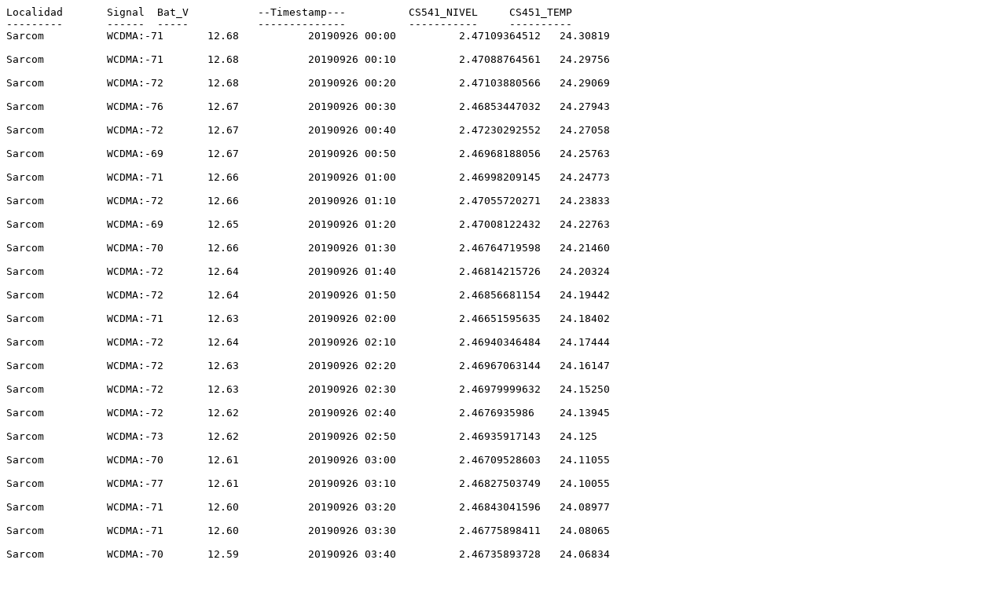

--- FILE ---
content_type: text/plain
request_url: https://cta.uc.edu.py/estaciones/hidrologica_sarcom/2019/Sarcom20190926SDI.txt
body_size: 2449
content:
Localidad	Signal	Bat_V    	--Timestamp---     	CS541_NIVEL	CS451_TEMP---------	------	-----    	--------------     	-----------	----------Sarcom   	WCDMA:-71	12.68    	20190926 00:00     	2.47109364512	24.30819
 Sarcom   	WCDMA:-71	12.68    	20190926 00:10     	2.47088764561	24.29756
 Sarcom   	WCDMA:-72	12.68    	20190926 00:20     	2.47103880566	24.29069
 Sarcom   	WCDMA:-76	12.67    	20190926 00:30     	2.46853447032	24.27943
 Sarcom   	WCDMA:-72	12.67    	20190926 00:40     	2.47230292552	24.27058
 Sarcom   	WCDMA:-69	12.67    	20190926 00:50     	2.46968188056	24.25763
 Sarcom   	WCDMA:-71	12.66    	20190926 01:00     	2.46998209145	24.24773
 Sarcom   	WCDMA:-72	12.66    	20190926 01:10     	2.47055720271	24.23833
 Sarcom   	WCDMA:-69	12.65    	20190926 01:20     	2.47008122432	24.22763
 Sarcom   	WCDMA:-70	12.66    	20190926 01:30     	2.46764719598	24.21460
 Sarcom   	WCDMA:-72	12.64    	20190926 01:40     	2.46814215726	24.20324
 Sarcom   	WCDMA:-72	12.64    	20190926 01:50     	2.46856681154	24.19442
 Sarcom   	WCDMA:-71	12.63    	20190926 02:00     	2.46651595635	24.18402
 Sarcom   	WCDMA:-72	12.64    	20190926 02:10     	2.46940346484	24.17444
 Sarcom   	WCDMA:-72	12.63    	20190926 02:20     	2.46967063144	24.16147
 Sarcom   	WCDMA:-72	12.63    	20190926 02:30     	2.46979999632	24.15250
 Sarcom   	WCDMA:-72	12.62    	20190926 02:40     	2.4676935986	24.13945
 Sarcom   	WCDMA:-73	12.62    	20190926 02:50     	2.46935917143	24.125
   Sarcom   	WCDMA:-70	12.61    	20190926 03:00     	2.46709528603	24.11055
 Sarcom   	WCDMA:-77	12.61    	20190926 03:10     	2.46827503749	24.10055
 Sarcom   	WCDMA:-71	12.60    	20190926 03:20     	2.46843041596	24.08977
 Sarcom   	WCDMA:-71	12.60    	20190926 03:30     	2.46775898411	24.08065
 Sarcom   	WCDMA:-70	12.59    	20190926 03:40     	2.46735893728	24.06834
 Sarcom   	WCDMA:-73	12.59    	20190926 03:50     	2.46652439319	24.05902
 Sarcom   	WCDMA:-72	12.58    	20190926 04:00     	2.46579460653	24.05054
 Sarcom   	WCDMA:-73	12.58    	20190926 04:10     	2.46577773285	24.03944
 Sarcom   	WCDMA:-71	12.57    	20190926 04:20     	2.46685272688	24.03125
 Sarcom   	WCDMA:-73	12.57    	20190926 04:30     	2.46466196076	24.02523
 Sarcom   	WCDMA:-72	12.56    	20190926 04:40     	2.46616301521	24.01750
 Sarcom   	WCDMA:-70	12.55    	20190926 04:50     	2.46580163723	24.01054
 Sarcom   	WCDMA:-74	12.54    	20190926 05:00     	2.46616723363	24.00428
 Sarcom   	WCDMA:-70	12.54    	20190926 05:10     	2.46461204279	23.99635
 Sarcom   	WCDMA:-71	12.54    	20190926 05:20     	2.46525253956	23.98853
 Sarcom   	WCDMA:-73	12.53    	20190926 05:30     	2.46577913899	23.98416
 Sarcom   	WCDMA:-72	12.53    	20190926 05:40     	2.46364321233	23.98262
 Sarcom   	WCDMA:-71	12.54    	20190926 05:50     	2.46484686817	23.97994
 Sarcom   	WCDMA:-71	12.54    	20190926 06:00     	2.46382108904	23.97645
 Sarcom   	WCDMA:-72	12.54    	20190926 06:10     	2.46351806587	23.97735
 Sarcom   	WCDMA:-71	12.54    	20190926 06:20     	2.46271797221	23.97331
 Sarcom   	WCDMA:-71	12.54    	20190926 06:30     	2.46330152031	23.97404
 Sarcom   	WCDMA:-72	12.54    	20190926 06:40     	2.46370227021	23.97313
 Sarcom   	WCDMA:-72	12.55    	20190926 06:50     	2.46394553243	23.97037
 Sarcom   	WCDMA:-73	12.56    	20190926 07:00     	2.46330152031	23.97086
 Sarcom   	WCDMA:-72	12.60    	20190926 07:10     	2.45248478836	23.96744
 Sarcom   	WCDMA:-71	12.66    	20190926 07:20     	2.46011239479	23.96817
 Sarcom   	WCDMA:-71	12.75    	20190926 07:30     	2.46411075388	23.97414
 Sarcom   	WCDMA:-74	12.86    	20190926 07:40     	2.46434276698	23.97414
 Sarcom   	WCDMA:-66	12.96    	20190926 07:50     	2.4623151131	23.98811
 Sarcom   	WCDMA:-71	13.03    	20190926 08:00     	2.46131323835	24.00009
 Sarcom   	WCDMA:-72	13.09    	20190926 08:10     	2.46232565915	24.00984
 Sarcom   	WCDMA:-68	13.12    	20190926 08:20     	2.46213442411	24.01813
 Sarcom   	WCDMA:-72	13.16    	20190926 08:30     	2.46337393652	24.03426
 Sarcom   	WCDMA:-71	13.18    	20190926 08:40     	2.46260548101	24.04963
 Sarcom   	WCDMA:-75	13.20    	20190926 08:50     	2.4629197533	24.06946
 Sarcom   	WCDMA:-72	13.22    	20190926 09:00     	2.4610214643	24.08984
 Sarcom   	WCDMA:-77	13.25    	20190926 09:10     	2.46325230541	24.11242
 Sarcom   	WCDMA:-74	13.28    	20190926 09:20     	2.46269055248	24.13698
 Sarcom   	WCDMA:-69	13.33    	20190926 09:30     	2.46727456888	24.16257
 Sarcom   	WCDMA:-74	13.40    	20190926 09:40     	2.46383655658	24.18656
 Sarcom   	WCDMA:-75	13.50    	20190926 09:50     	2.46462680726	24.21700
 Sarcom   	WCDMA:-72	13.50    	20190926 10:00     	2.4624416657	24.24663
 Sarcom   	WCDMA:-73	13.52    	20190926 10:10     	2.461028495	24.27645
 Sarcom   	WCDMA:-68	13.52    	20190926 10:20     	2.45992889352	24.30408
 Sarcom   	WCDMA:-72	13.52    	20190926 10:30     	2.46168797466	24.33668
 Sarcom   	WCDMA:-71	13.52    	20190926 10:40     	2.46118035812	24.37064
 Sarcom   	WCDMA:-72	13.52    	20190926 10:50     	2.46242197974	24.40305
 Sarcom   	WCDMA:-70	13.52    	20190926 11:00     	2.46194459521	24.44104
 Sarcom   	WCDMA:-81	13.51    	20190926 11:10     	2.46015317285	24.47548
 Sarcom   	WCDMA:-69	13.51    	20190926 11:20     	2.4628635077	24.51242
 Sarcom   	WCDMA:-69	13.52    	20190926 11:30     	2.4627018016	24.54264
 Sarcom   	WCDMA:-72	13.52    	20190926 11:40     	2.46366008601	24.57496
 Sarcom   	WCDMA:-72	13.52    	20190926 11:50     	2.4604379162	24.61113
 Sarcom   	WCDMA:-74	13.52    	20190926 12:00     	2.46174070491	24.63141
 Sarcom   	WCDMA:-71	13.53    	20190926 12:10     	2.45961180895	24.66764
 Sarcom   	WCDMA:-72	13.53    	20190926 12:20     	2.45652462858	24.70249
 Sarcom   	WCDMA:-72	13.53    	20190926 12:30     	2.45972148787	24.73627
 Sarcom   	WCDMA:-74	13.53    	20190926 12:40     	2.46476109363	24.76946
 Sarcom   	WCDMA:-71	13.52    	20190926 12:50     	2.46046252365	24.80429
 Sarcom   	WCDMA:-73	13.52    	20190926 13:00     	2.46018270179	24.83540
 Sarcom   	WCDMA:-71	13.52    	20190926 13:10     	2.46193053381	24.86473
 Sarcom   	WCDMA:-71	13.52    	20190926 13:20     	2.45816278168	24.89422
 Sarcom   	WCDMA:-72	13.52    	20190926 13:30     	2.46454736035	24.93527
 Sarcom   	WCDMA:-71	13.52    	20190926 13:40     	2.4586872719	24.96716
 Sarcom   	WCDMA:-69	13.52    	20190926 13:50     	2.4607683591	24.99660
 Sarcom   	WCDMA:-73	13.52    	20190926 14:00     	2.46139760675	25.01256
 Sarcom   	WCDMA:-71	13.52    	20190926 14:10     	2.46128652169	25.04346
 Sarcom   	WCDMA:-76	13.52    	20190926 14:20     	2.46150587953	25.06001
 Sarcom   	WCDMA:-74	13.52    	20190926 14:30     	2.46007583515	25.06889
 Sarcom   	WCDMA:-73	13.52    	20190926 14:40     	2.45675593861	25.08414
 Sarcom   	WCDMA:-80	13.52    	20190926 14:50     	2.45915340731	25.10579
 Sarcom   	WCDMA:-72	13.52    	20190926 15:00     	2.46145877384	25.11731
 Sarcom   	WCDMA:-68	13.52    	20190926 15:10     	2.45701115302	25.12335
 Sarcom   	WCDMA:-72	13.52    	20190926 15:20     	2.45866407059	25.13576
 Sarcom   	WCDMA:-68	13.52    	20190926 15:30     	2.45659071716	25.14408
 Sarcom   	WCDMA:-74	13.51    	20190926 15:40     	2.45812059748	25.15488
 Sarcom   	WCDMA:-71	13.51    	20190926 15:50     	2.45895725078	25.15370
 Sarcom   	WCDMA:-67	13.52    	20190926 16:00     	2.45996896851	25.15746
 Sarcom   	WCDMA:-74	13.52    	20190926 16:10     	2.45674398642	25.15098
 Sarcom   	WCDMA:-74	13.52    	20190926 16:20     	2.46223426005	25.15286
 Sarcom   	WCDMA:-77	13.52    	20190926 16:30     	2.460466039	25.15396
 Sarcom   	WCDMA:-72	13.52    	20190926 16:40     	2.45778663923	25.15035
 Sarcom   	WCDMA:-70	13.53    	20190926 16:50     	2.45661462154	25.15127
 Sarcom   	WCDMA:-73	13.53    	20190926 17:00     	2.45588975637	25.14873
 Sarcom   	GSM:-55	13.53    	20190926 17:10     	2.45816348475	25.14747
 Sarcom   	WCDMA:-72	13.06    	20190926 17:20     	2.45585108752	25.14198
 Sarcom   	WCDMA:-72	12.84    	20190926 17:30     	2.45695209514	25.13705
 Sarcom   	WCDMA:-72	12.76    	20190926 17:40     	2.45585811822	25.13472
 Sarcom   	WCDMA:-75	12.74    	20190926 17:50     	2.45156025131	25.12758
 Sarcom   	WCDMA:-80	12.75    	20190926 18:00     	2.45410817699	25.11746
 Sarcom   	WCDMA:-71	12.75    	20190926 18:10     	2.45034815863	25.11286
 Sarcom   	WCDMA:-71	12.74    	20190926 18:20     	2.44879648314	25.10421
 Sarcom   	WCDMA:-76	12.74    	20190926 18:30     	2.45326589913	25.09535
 Sarcom   	WCDMA:-70	12.74    	20190926 18:40     	2.44617473511	25.08730
 Sarcom   	WCDMA:-69	12.74    	20190926 18:50     	2.45014778368	25.07837
 Sarcom   	WCDMA:-70	12.74    	20190926 19:00     	2.45125933735	25.06889
 Sarcom   	WCDMA:-70	12.74    	20190926 19:10     	2.45118199965	25.06269
 Sarcom   	WCDMA:-77	12.73    	20190926 19:20     	2.45387335161	25.05880
 Sarcom   	WCDMA:-80	12.73    	20190926 19:30     	2.45226543052	25.05362
 Sarcom   	WCDMA:-77	12.73    	20190926 19:40     	2.45289186589	25.05120
 Sarcom   	WCDMA:-72	12.73    	20190926 19:50     	2.45171422364	25.04936
 Sarcom   	WCDMA:-66	12.73    	20190926 20:00     	2.45111872335	25.04368
 Sarcom   	WCDMA:-72	12.72    	20190926 20:10     	2.45146322765	25.03788
 Sarcom   	WCDMA:-72	12.72    	20190926 20:20     	2.45026800865	25.03103
 Sarcom   	WCDMA:-72	12.72    	20190926 20:30     	2.4519518613	25.02498
 Sarcom   	WCDMA:-76	12.72    	20190926 20:40     	2.45258813965	25.01967
 Sarcom   	WCDMA:-70	12.72    	20190926 20:50     	2.45118129658	25.01326
 Sarcom   	WCDMA:-73	12.72    	20190926 21:00     	2.44948830402	25.00806
 Sarcom   	WCDMA:-73	12.72    	20190926 21:10     	2.45147869519	25.00275
 Sarcom   	WCDMA:-72	12.72    	20190926 21:20     	2.45209528758	24.99568
 Sarcom   	WCDMA:-72	12.72    	20190926 21:30     	2.44962610574	24.99005
 Sarcom   	WCDMA:-73	12.71    	20190926 21:40     	2.45066805548	24.98423
 Sarcom   	WCDMA:-71	12.72    	20190926 21:50     	2.4515229886	24.97659
 Sarcom   	WCDMA:-75	12.71    	20190926 22:00     	2.44996287627	24.97173
 Sarcom   	WCDMA:-71	12.71    	20190926 22:10     	2.44999802977	24.96752
 Sarcom   	WCDMA:-73	12.70    	20190926 22:20     	2.45046205597	24.96153
 Sarcom   	WCDMA:-77	12.70    	20190926 22:30     	2.45030386522	24.95802
 Sarcom   	WCDMA:-72	12.70    	20190926 22:40     	2.45029683452	24.95528
 Sarcom   	WCDMA:-64	12.70    	20190926 22:50     	2.45002052801	24.95192
 Sarcom   	WCDMA:-71	12.70    	20190926 23:00     	2.44990944295	24.94557
 Sarcom   	WCDMA:-72	12.70    	20190926 23:10     	2.44765821281	24.93951
 Sarcom   	WCDMA:-71	12.69    	20190926 23:20     	2.44700506078	24.92984
 Sarcom   	WCDMA:-70	12.69    	20190926 23:30     	2.44949392858	24.92177
 Sarcom   	WCDMA:-75	12.68    	20190926 23:40     	2.44783468338	24.91280
 Sarcom   	WCDMA:-71	12.68    	20190926 23:50     	2.44640885742	24.90118
 